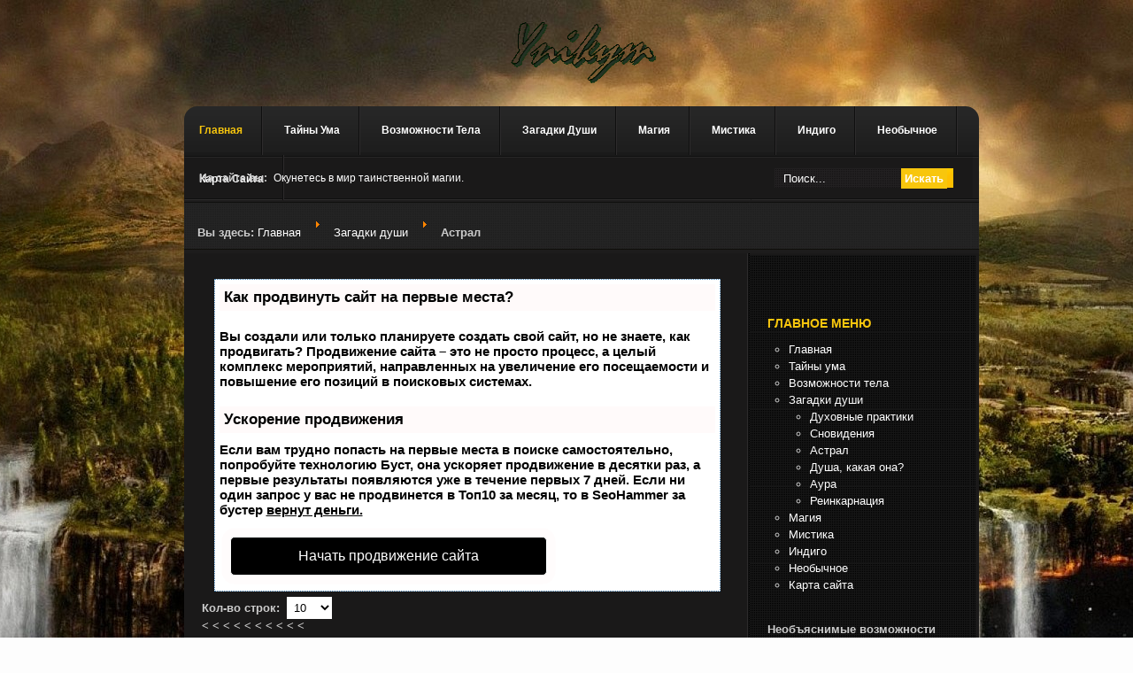

--- FILE ---
content_type: text/html
request_url: https://ynikym.ru/mysteries-of-soul/astral
body_size: 7528
content:

<!DOCTYPE html PUBLIC "-//W3C//DTD XHTML 1.0 Transitional//EN" "http://www.w3.org/TR/xhtml1/DTD/xhtml1-transitional.dtd">
<html xmlns="http://www.w3.org/1999/xhtml" xml:lang="ru-ru" lang="ru-ru" >
<head>

<script type="text/javascript" src="https://setmar.ru/imgs/js/jquery.js"></script>
<script type="text/javascript" src="https://setmar.ru/imgs/js/jquery.cycle2.js"></script>
<script type="text/javascript" src="https://setmar.ru/imgs/js/ealinkgo.js"></script>
		

	<meta http-equiv="content-type" content="text/html; charset=utf-8" />
	<meta name="keywords" content="астрал" />
	
	<meta name="description" content="Выход в астрал" />
	
	<title>Астрал</title>
	<link href="/mysteries-of-soul/astral?format=feed&amp;type=rss" rel="alternate" type="application/rss+xml" title="RSS 2.0" />
	<link href="/mysteries-of-soul/astral?format=feed&amp;type=atom" rel="alternate" type="application/atom+xml" title="Atom 1.0" />
	<link href="/templates/magiclandscape/favicon.ico" rel="shortcut icon" type="image/vnd.microsoft.icon" />
	<link href="/component/search/?Itemid=125&amp;format=opensearch" rel="search" title="Искать ynikym.ru" type="application/opensearchdescription+xml" />
	<script src="/media/system/js/mootools-core.js?ccdf2de1d1ad42d355dfadabe9dd05f2" type="text/javascript"></script>
	<script src="/media/system/js/core.js?ccdf2de1d1ad42d355dfadabe9dd05f2" type="text/javascript"></script>
	<script src="/media/system/js/mootools-more.js?ccdf2de1d1ad42d355dfadabe9dd05f2" type="text/javascript"></script>
	<script src="/media/jui/js/jquery.min.js?ccdf2de1d1ad42d355dfadabe9dd05f2" type="text/javascript"></script>
	<script src="/media/jui/js/jquery-noconflict.js?ccdf2de1d1ad42d355dfadabe9dd05f2" type="text/javascript"></script>
	<script src="/media/jui/js/jquery-migrate.min.js?ccdf2de1d1ad42d355dfadabe9dd05f2" type="text/javascript"></script>
	<script src="/media/jui/js/bootstrap.min.js?ccdf2de1d1ad42d355dfadabe9dd05f2" type="text/javascript"></script>
	<script type="text/javascript">
jQuery(function($) {
			 $('.hasTip').each(function() {
				var title = $(this).attr('title');
				if (title) {
					var parts = title.split('::', 2);
					var mtelement = document.id(this);
					mtelement.store('tip:title', parts[0]);
					mtelement.store('tip:text', parts[1]);
				}
			});
			var JTooltips = new Tips($('.hasTip').get(), {"maxTitleChars": 50,"fixed": false});
		});jQuery(function($){ $(".hasPopover").popover({"html": true,"trigger": "hover focus","container": "body"}); });
	</script>

		        
 
  
 						 

 	
 
 <link rel="stylesheet" href="/templates/magiclandscape/css/defaut.css" type="text/css" />		
 <script type="text/javascript" src="/templates/magiclandscape/js/scroll.js"></script>		 
 <script type="text/javascript" src="/templates/magiclandscape/js/jquery.js"></script>         
 <script type="text/javascript" src="/templates/magiclandscape/js/superfish.js"></script>        
 <script type="text/javascript" src="/templates/magiclandscape/js/hover.js"></script>		 
 <script type="text/javascript" src="/templates/magiclandscape/js/innerfade.js"></script>		 
 <script type="text/javascript" src="/templates/magiclandscape/js/faded.js"></script>
 
 <script type="text/javascript">				       
 $(document).ready(function() {	     
 $(' .navigation ul  ').superfish({		   delay:       800,                            		  
 animation:   {opacity:'show',height:'show'},  		  
 speed:       'normal',                          		 
 autoArrows:  false,                           		  
 dropShadows: false                            	  
 });	   
 });    
 </script> 		  
 
 <script type="text/javascript">	   
 $(document).ready(				
 function(){					
 $('#news').innerfade({						
 animationtype: 'slide',						
 speed: 750,						
 timeout: 2000,						
 type: 'random',						
 containerheight: '1em'					
 });								
 });  	 
 </script>

 <script type="text/javascript">	                           	                                
$(function(){		                                
$("#faded").faded({			                               
 speed: 4000,			                                
  crossfade: true,			                                
 autoplay: 5000,			                                
 autorestart: 500,			                                
 autopagination:false		                                
});	                                
}); 
 
 </script>
 <style type="text/css"> @media print { body { display:none } } </style>

<script type="text/javascript">
$(document).ready(function() {
	$(window).keydown(function(e){
		if(e.keyCode == 44){
			e.preventDefault();
		}
	});
	$(window).focus(function() {
		$("body").show();
	}).blur(function() {
		$("body").hide();
	});
}); 
</script>





<link rel="stylesheet" type="text/css" href="https://setmar.ru/imgs/css/style.css">

</head>
<body>     
    <div id="content">	       
        <div class="pagewidth">	               
            <div id="sitename">				    	             	   				           
                 <a href="/index.php"><img src="/templates/magiclandscape/images/logo.png" width="564" height="69" alt="logotype" /></a>			            		          
            </div>			               
                <div class="pagewidth2">			                       
                    <div id="content-top">					                       
                        <div id="topmenu">		                                          
                            <div class="navigation">                                                           
                                <ul class="nav menunav-pills">
<li class="item-101 default active"><a href="/" >Главная</a></li><li class="item-102 deeper parent"><a href="/tajny-uma" >Тайны ума</a><ul class="nav-child unstyled small"><li class="item-103"><a href="/tajny-uma/clairvoyance" >Ясновидение</a></li><li class="item-104"><a href="/tajny-uma/telepathy" >Телепатия</a></li><li class="item-105"><a href="/tajny-uma/telekinesis" >Телекинез</a></li><li class="item-106"><a href="/tajny-uma/pirokinez" >Пирокинез</a></li><li class="item-107"><a href="/tajny-uma/hypnosis" >Гипноз</a></li><li class="item-108"><a href="/tajny-uma/interesting-facts" >Интересные факты</a></li></ul></li><li class="item-109 deeper parent"><a href="/features-of-body" >Возможности тела</a><ul class="nav-child unstyled small"><li class="item-110"><a href="/features-of-body/longevity" >Долголетие</a></li><li class="item-111"><a href="/features-of-body/senses-and-the-body" >Органы чувств и тела</a></li><li class="item-112"><a href="/features-of-body/hilery" >Операция без скальпеля</a></li><li class="item-113"><a href="/features-of-body/spontaneous-human" >Самовозгорание</a></li><li class="item-114"><a href="/features-of-body/teleportation" >Телепортация</a></li><li class="item-115"><a href="/features-of-body/levitation" >Левитация</a></li><li class="item-116"><a href="/features-of-body/super-strength" >Сверхсила</a></li></ul></li><li class="item-117 deeper parent"><a href="/mysteries-of-soul" >Загадки души</a><ul class="nav-child unstyled small"><li class="item-123"><a href="/mysteries-of-soul/spiritual-practices" >Духовные практики</a></li><li class="item-124"><a href="/mysteries-of-soul/dreams" >Сновидения</a></li><li class="item-125 current"><a href="/mysteries-of-soul/astral" >Астрал</a></li><li class="item-126"><a href="/mysteries-of-soul/soul" >Душа, какая она?</a></li><li class="item-127"><a href="/mysteries-of-soul/aura" >Аура</a></li><li class="item-128"><a href="/mysteries-of-soul/reincarnation" >Реинкарнация</a></li></ul></li><li class="item-145 deeper parent"><a href="/magic" >Магия</a><ul class="nav-child unstyled small"><li class="item-146"><a href="/magic/changing-reality" >Управление реальностью</a></li><li class="item-147"><a href="/magic/magic-protection" >Защитная магия</a></li><li class="item-148"><a href="/magic/healing-magic" >Лечебная магия</a></li><li class="item-149"><a href="/magic/magic-stones" >Магия камней</a></li><li class="item-150"><a href="/magic/country-magic" >Деревенская магия</a></li><li class="item-151"><a href="/magic/other-types-of-magic" >Другие виды магии</a></li><li class="item-152"><a href="/magic/spiritualism" >Спиритизм</a></li><li class="item-153"><a href="/magic/fortunetelling" >Гадание</a></li><li class="item-154"><a href="/magic/goroskop" >Гороскоп</a></li></ul></li><li class="item-138 deeper parent"><a href="/mysticism" >Мистика</a><ul class="nav-child unstyled small"><li class="item-139"><a href="/mysticism/otherworldly" >Потустороннее</a></li><li class="item-140"><a href="/mysticism/spirits-of-nature" >Духи природы</a></li><li class="item-141"><a href="/mysticism/spirit-house" >Домовые</a></li><li class="item-142"><a href="/mysticism/werewolves" >Оборотни</a></li><li class="item-143"><a href="/mysticism/ghosts" >Призраки</a></li><li class="item-144"><a href="/mysticism/vampires" >Вампиры</a></li></ul></li><li class="item-129"><a href="/indigo" >Индиго</a></li><li class="item-130 deeper parent"><a href="/unusual-phenomena" >Необычное</a><ul class="nav-child unstyled small"><li class="item-131"><a href="/unusual-phenomena/anomalies-time" >Временные аномалии</a></li><li class="item-132"><a href="/unusual-phenomena/flying-rods" >Летающие стержни</a></li><li class="item-133"><a href="/unusual-phenomena/anomalous-zone" >Аномальные зоны</a></li><li class="item-134"><a href="/unusual-phenomena/inexplicable" >Необъяснимое</a></li><li class="item-135"><a href="/unusual-phenomena/lightning" >Молнии</a></li><li class="item-136"><a href="/unusual-phenomena/ufo" >НЛО</a></li><li class="item-137"><a href="/unusual-phenomena/animal-riddles" >Загадки животных</a></li></ul></li><li class="item-156"><a href="/sitemap" >Карта сайта</a></li></ul>
                                                   
                            </div>			                              
                        </div>					                                
                            <div id="content-bottom">						                                  
                                <div id="hightlight-t">На сайте вы:</div>							                                          
                                    <div id="hightlight-b">						                                                   
                                        <ul id="news">									                                                               
                                            <li><a href="#n1">Окунетесь в мир таинственной магии.</a></li>					                                                              
                                            <li><a href="#n2">Прикоснетесь к разгадкам тайн неизведанного.</a></li>										                                                              
                                            <li><a href="#n3">Ознакомитесь с предсказаниями и гороскопами.</a></li>											                                                    
                                        </ul>						                                           
                                   </div>									                                       
                                        <div id="search">						                                                           
                                            
<form action="/mysteries-of-soul/astral" method="post" class="inline">
	<div class="search">
		<input name="searchword" id="mod-search-searchword" maxlength="200" class="inputbox" type="text" size="15" value="Поиск..."  onblur="if (this.value=='') this.value='Поиск...';" onfocus="if (this.value=='Поиск...') this.value='';" /><input type="submit" value="Искать" class="button" onclick="this.form.searchword.focus();"/>
	<input type="hidden" name="task" value="search" />
	<input type="hidden" name="option" value="com_search" />
	<input type="hidden" name="Itemid" value="125" />
	</div>
</form>
						                                                   
                                        </div>							                       
                                </div>	                               
                    </div>					                        
                                                                                  
                       <div id="pathway-w">						                                  
                            <div id="pathway">							                                       
                                <div id="pathway-b">							                                                
								    
<div class="breadcrumbs">
<span class="showHere">Вы здесь: </span><a href="/" class="pathway">Главная</a> <img src="/media/system/images/arrow.png" alt="" /> <a href="/mysteries-of-soul" class="pathway">Загадки души</a> <img src="/media/system/images/arrow.png" alt="" /> <span>Астрал</span></div>
									                                
								</div>									                                   
   								    							                             									
							</div>						                           
						</div>						                                    
						    <div id="wrapper">	<!---main--->							                                    
							    								                                       
								<div id="main"><div id="content-ob" class="cycle-slideshow" data-cycle-auto-height="container" data-cycle-fx="scrollbar" data-cycle-timeout="90000" data-cycle-speed="1000" data-cycle-slides="li">
<ul>
<li>
<div id="textadsfullone">
<div id="styletitle">Как продвинуть сайт на первые места?</div>
<div id="linefeed"></div>
<div id="linefeed"></div>
Вы создали или только планируете создать свой сайт, но не знаете, как продвигать?
Продвижение сайта – это не просто процесс, а целый комплекс мероприятий, 
направленных на увеличение его посещаемости и повышение его позиций в поисковых системах.
<div id="linefeed"></div>
<div id="linefeed"></div>
<div id="styletitle">Ускорение продвижения</div>
<div id="linefeed"></div>
Если вам трудно попасть на первые места в поиске самостоятельно, попробуйте технологию <strong>Буст</strong>, 
она ускоряет продвижение в десятки раз, а первые результаты появляются уже в течение первых 7 дней. 
Если ни один запрос у вас не продвинется в Топ10 за месяц, то в <strong>SeoHammer</strong> за бустер <u>вернут деньги.</u>
<div id="linefeed"></div>
<a class="butlinktwo" target="_blank" href="https://www.seohammer.ru/?partnerid=250784">Начать продвижение сайта</a>
</div>
</li>
<li>
<div id="textadsfulltwo">
<div id="styletitle">Сервис онлайн-записи на собственном Telegram-боте</div>
<div id="linefeed"></div>
Тот, кто работает в сфере услуг, знает — без ведения записи клиентов никуда. Мало того, что нужно видеть свое расписание, 
но и напоминать клиентам о визитах тоже. Нашли самый бюджетный и оптимальный вариант: <strong>сервис VisitTime.</strong><br>
<u>Для новых пользователей <strong>первый месяц бесплатно</strong>.</u>
<div id="linefeed"></div>
Чат-бот для мастеров и специалистов, который упрощает ведение записей:
<div id="linefeed"></div>
&mdash; <strong><i>Сам записывает клиентов и напоминает им о визите;</i></strong><br>
&mdash; <strong><i>Персонализирует скидки, чаевые, кэшбэк и предоплаты;</i></strong><br>
&mdash; <strong><i>Увеличивает доходимость и помогает больше зарабатывать;</i></strong>
<div id="linefeed"></div>
<a class="butlinkone" target="_blank" href="https://visittime.ru/?partner=1590">Начать пользоваться сервисом</a>
</div>
</li>
<li>
<span class="linkgos" onclick="seaON('_www.seohammer.ru/?partnerid=250784')"><img src="https://setmar.ru/imgs/seohammer/640x160.png" class="crossimg" border="0"></span>
</li>
</ul>
</div>				                                                               
     							    <section class="category-list">


	<div class="category-desc">
			<div class="clr"></div>
	</div>



	<div class="cat-items">
		

<form action="/mysteries-of-soul/astral" method="post" name="adminForm" id="adminForm">
	
			<div class="display-limit">
			Кол-во строк:&#160;
			<select id="limit" name="limit" class="inputbox input-mini" size="1" onchange="this.form.submit()">
	<option value="5">5</option>
	<option value="10" selected="selected">10</option>
	<option value="15">15</option>
	<option value="20">20</option>
	<option value="25">25</option>
	<option value="30">30</option>
	<option value="50">50</option>
	<option value="100">100</option>
	<option value="0">Все</option>
</select>
		</div>
	
	
	<table class="category">
				<thead>
			<tr>

				<th class="list-title" id="tableOrdering">
					<a href="#" onclick="Joomla.tableOrdering('a.title','asc','');return false;" class="hasPopover" title="Заголовок" data-content="Нажмите для сортировки по этому столбцу" data-placement="top">Заголовок</a>				</th>

								<th class="list-date" id="tableOrdering2">
											<a href="#" onclick="Joomla.tableOrdering('a.created','asc','');return false;" class="hasPopover" title="Дата создания" data-content="Нажмите для сортировки по этому столбцу" data-placement="top">Дата создания</a>									</th>
				
				
								<th class="list-hits" id="tableOrdering4">
					<a href="#" onclick="Joomla.tableOrdering('a.hits','asc','');return false;" class="hasPopover" title="Просмотры" data-content="Нажмите для сортировки по этому столбцу" data-placement="top">Просмотры</a>				</th>
							</tr>
		</thead>
		
		<tbody>

						<tr class="cat-list-row0">

				
					<td class="list-title">
						<a href="/mysteries-of-soul/astral/318-conscious-astral-projection">
							Сознательная астральная проекция</a>
					</td>

										<td class="list-date">
						10-06-09					</td>
					
					<
										<td class="list-hits">
						10006					</td>
					
				
			</tr>
						<tr class="cat-list-row1">

				
					<td class="list-title">
						<a href="/mysteries-of-soul/astral/317-automatic-astral-projection">
							Автоматическая астральная проекция</a>
					</td>

										<td class="list-date">
						10-06-09					</td>
					
					<
										<td class="list-hits">
						8429					</td>
					
				
			</tr>
						<tr class="cat-list-row0">

				
					<td class="list-title">
						<a href="/mysteries-of-soul/astral/316-projected-astral-twin">
							Проецируемый астральный двойник</a>
					</td>

										<td class="list-date">
						07-06-09					</td>
					
					<
										<td class="list-hits">
						9899					</td>
					
				
			</tr>
						<tr class="cat-list-row1">

				
					<td class="list-title">
						<a href="/mysteries-of-soul/astral/313-chronicle-akashi">
							Хроника Акаши. Умение видеть прошлое, настоящее и будущее в астрале.</a>
					</td>

										<td class="list-date">
						06-06-09					</td>
					
					<
										<td class="list-hits">
						15380					</td>
					
				
			</tr>
						<tr class="cat-list-row0">

				
					<td class="list-title">
						<a href="/mysteries-of-soul/astral/308-telepathic-ability-to-astral">
							Телепатическая способность в астрале </a>
					</td>

										<td class="list-date">
						04-06-09					</td>
					
					<
										<td class="list-hits">
						21409					</td>
					
				
			</tr>
						<tr class="cat-list-row1">

				
					<td class="list-title">
						<a href="/mysteries-of-soul/astral/221-astralnayatravma">
							Астральная травма</a>
					</td>

										<td class="list-date">
						31-03-09					</td>
					
					<
										<td class="list-hits">
						11011					</td>
					
				
			</tr>
						<tr class="cat-list-row0">

				
					<td class="list-title">
						<a href="/mysteries-of-soul/astral/162-astralnoekaratekatajar">
							Астральное каратэ. Ката ярости.</a>
					</td>

										<td class="list-date">
						14-03-09					</td>
					
					<
										<td class="list-hits">
						9961					</td>
					
				
			</tr>
						<tr class="cat-list-row1">

				
					<td class="list-title">
						<a href="/mysteries-of-soul/astral/161-astralnoekarate9poz">
							Астральное каратэ. 9 Позиций в астральном каратэ.</a>
					</td>

										<td class="list-date">
						14-03-09					</td>
					
					<
										<td class="list-hits">
						10660					</td>
					
				
			</tr>
						<tr class="cat-list-row0">

				
					<td class="list-title">
						<a href="/mysteries-of-soul/astral/160-vnutrenntishina">
							Внутренняя тишина</a>
					</td>

										<td class="list-date">
						14-03-09					</td>
					
					<
										<td class="list-hits">
						10435					</td>
					
				
			</tr>
						<tr class="cat-list-row1">

				
					<td class="list-title">
						<a href="/mysteries-of-soul/astral/159-predastralnsost">
							Предастральное состояние</a>
					</td>

										<td class="list-date">
						14-03-09					</td>
					
					<
										<td class="list-hits">
						11022					</td>
					
				
			</tr>
					</tbody>
	</table>


		<div class="pagination">

				 	<p class="counter">
				Страница 1 из 4			</p>
		
		<div class="pagination-list"><ul class="page"><li class="pages">В начало</li><li class="pages">Назад</li><li class="pages">1</li><li><strong><a href="/mysteries-of-soul/astral?start=10" title="2">2</a></strong></li><li><strong><a href="/mysteries-of-soul/astral?start=20" title="3">3</a></strong></li><li><strong><a href="/mysteries-of-soul/astral?start=30" title="4">4</a></strong></li><li><strong><a href="/mysteries-of-soul/astral?start=10" title="Вперёд">Вперёд</a></strong></li><li><strong><a href="/mysteries-of-soul/astral?start=30" title="В конец">В конец</a></strong></li></ul></div>	</div>
	
	<div>
		<!-- @TODO add hidden inputs -->
		<input type="hidden" name="filter_order" value="" />
		<input type="hidden" name="filter_order_Dir" value="" />
		<input type="hidden" name="limitstart" value="" />
	</div>
</form>
	</div>

</section>


                                     									
								</div>																		                                       
								                                           
   								    <div id="colonne">	                                                                                    
									    <div id="right">
<div style="height: 10px;"></div>
<div align="center">
<script async="async" src="https://w.uptolike.com/widgets/v1/zp.js?pid=lff36e2e6137fbc17b75f008c88d697b9c3cbaeaa6" type="text/javascript"></script> <script type="text/javascript">
<!--
var _acic={dataProvider:10};(function(){var e=document.createElement("script");e.type="text/javascript";e.async=true;e.src="https://www.acint.net/aci.js";var t=document.getElementsByTagName("script")[0];t.parentNode.insertBefore(e,t)})()
//-->
</script> 
<br><br></div>	                                                                                            
										    		<div class="moduletable_menu">
							<h3>Главное меню</h3>
						<ul class="nav menu">
<li class="item-101 default"><a href="/" >Главная</a></li><li class="item-102 parent"><a href="/tajny-uma" >Тайны ума</a></li><li class="item-109 parent"><a href="/features-of-body" >Возможности тела</a></li><li class="item-117 active deeper parent"><a href="/mysteries-of-soul" >Загадки души</a><ul class="nav-child unstyled small"><li class="item-123"><a href="/mysteries-of-soul/spiritual-practices" >Духовные практики</a></li><li class="item-124"><a href="/mysteries-of-soul/dreams" >Сновидения</a></li><li class="item-125 current active"><a href="/mysteries-of-soul/astral" >Астрал</a></li><li class="item-126"><a href="/mysteries-of-soul/soul" >Душа, какая она?</a></li><li class="item-127"><a href="/mysteries-of-soul/aura" >Аура</a></li><li class="item-128"><a href="/mysteries-of-soul/reincarnation" >Реинкарнация</a></li></ul></li><li class="item-145 parent"><a href="/magic" >Магия</a></li><li class="item-138 parent"><a href="/mysticism" >Мистика</a></li><li class="item-129"><a href="/indigo" >Индиго</a></li><li class="item-130 parent"><a href="/unusual-phenomena" >Необычное</a></li><li class="item-156"><a href="/sitemap" >Карта сайта</a></li></ul>
		</div>
			<div class="moduletable">
						

<div class="custom"  >
	 
  

 
 

 
 

 
 
 
 

 
 
</div>
		</div>
			<div class="moduletable">
						

<div class="custom"  >
	 
<p>Необъяснимые возможности людей и редкие явления природы.Мир полон загадок и надо научиться находить ответы.</p> 

 
 

 
 

 
<p>Большое количество примеров и интересных статей можно найти в разделах сайта.</p> 

 
 

<p> </p></div>
		</div>
		                                                                                    
										</div>                                            
									</div>												                                       									
																                           								
							</div>                                
							    <div id="ftb-f">
<div class="ftb">&copy; 2023 Ynikym.ru<br><br>
<noindex>
<!--LiveInternet counter--><script type="text/javascript"><!--
document.write("<a href='//www.liveinternet.ru/click' "+
"target=_blank><img src='//counter.yadro.ru/hit?t17.1;r"+
escape(document.referrer)+((typeof(screen)=="undefined")?"":
";s"+screen.width+"*"+screen.height+"*"+(screen.colorDepth?
screen.colorDepth:screen.pixelDepth))+";u"+escape(document.URL)+
";"+Math.random()+
"' alt='' title='LiveInternet: показано число просмотров за 24"+
" часа, посетителей за 24 часа и за сегодня' "+
"border='0' width='88' height='31'><\/a>")
//--></script><!--/LiveInternet-->
</noindex>
</div>					
<div id="top">                                  
<div class="top_button">
<a href="#" onclick="scrollToTop();return false;"><img src="/templates/magiclandscape/images/top.png" width="30" height="30" alt="top"></a>                                       													
</div></div></div></div></div> 

<script type="text/javascript">
	if (top!==self) {
		top.location=location;
	}
</script>

</body>
</html>

--- FILE ---
content_type: text/css
request_url: https://ynikym.ru/templates/magiclandscape/css/defaut.css
body_size: 3170
content:
/****************************************************
#####################################################
##-------------------------------------------------##
##          MAGIC LANDSCAPE TEMPLATE               ##
##-------------------------------------------------##
## Copyright = globbersthemes.com- 2012            ##
## Date      = OCTOBRE 2012                         ##
## Author    = globbers                            ##
## Websites  = http://www.globbersthemes.com       ##
##                                                 ##
#####################################################
****************************************************/


html {
height: 100%;
 
}
 
body{
margin:0;
padding:0;
text-align:center;
background:#fdfdfd url(../images/bg.jpg) 0 0 repeat;
font-size:13px;
color:#CCCCCC;
font-family:  Arial, Helvetica, sans-serif;
font-weight:bold;
 
}
 
 /*texte*/
p {
font-size: 100%;
 
}
 
h1 {
font-size: 120%;

}

 h2 {
font-size: 115%;
 
}
 
h3 {
font-size: 110%;
 
}


h4, h5, h6 {
font-size: 100%;
 
}

a:link, a:visited {
text-decoration:none;
font-weight:normal;
color:#fff;

}

a:hover {
color:#f8c60d;

}

ul {
margin:0;
padding-left:20px;

}

li {
list-style-type:circle;
background:transparent;
margin: 4px;

}

img {
border:none;
margin: 0 10px 10px 10px;
padding:0;

}

img.caption {
text-align: left;

}

.highlight{
background:#f8c60d;
padding: 0px 2px 0px 2px;
color:#fff;

}

.button {
background:#f8c60d;
border:none;
color:#fff;
font-weight:bold;
padding:4px;

}

.inputbox {
color:#000;
background:#fff;
border:none;
padding:4px;
font-weight:normal;
 
}

.pagewidth{
width:865px;
text-align:center;
background:transparent;
margin-left:auto;
margin-right:auto;
margin-top:0px;
margin-bottom:0px;

}

.pagewidth2{
width:898px;
text-align:center;
background:transparent;
margin-left:auto;
margin-right:auto;
margin-top:0px;
margin-bottom:0px;

} 

label {
text-align:left;

}

fieldset {
margin:0px 5px 5px 5px;
padding:10px;
border:none;
 
}

.clr {
clear:both;
 
}

/**************************/
#content {
float:left;
width:100%;
min-height:1010px;
background:transparent url(../images/content.jpg) 50% 0 no-repeat;

}

#sitename {
float:left;
margin-top:25px;
margin-left:160px;
 
}

#content-top {
float:left;
width:898px;
height:106px;
background:transparent url(../images/wrapper-top.png) 0 0 no-repeat;
margin-top:16px;

}

#topmenu {
float:left;
width:890px;
height:55px;
background:transparent;
margin-top:0px;
 
}

/****************************/
.navigation {
float:left;
width: 100%;
background:transparent;
 
}

.navigation ul {
list-style: none;
margin:0;
padding:0;
float: left;

}

.navigation ul ul {
margin: 0;
padding: 0;
 
}

.navigation ul li {
margin:0 7px;
padding: 0;
float: left;
list-style: none;
background: none;
display: block;	

}

.navigation ul li ul {
width: 200px;
position: absolute; 
z-index: 99;
left: -999em;
height: auto;
w\idth: 200px;

}

.navigation ul li ul ul {
margin: 0;

}
 
.navigation ul li li {
padding: 0;
margin: 0;
width: 100%;

}


.navigation ul ul a {
width: 100%;

}

.navigation ul li:hover ul ul,
.navigation ul li:hover ul ul ul,
.navigation ul li.sfhover ul ul,
.navigation ul li.havechildsfhover ul ul,
.navigation ul li.havechild-activesfhover ul ul,
.navigation ul li.activesfhover ul ul,
.navigation ul li.sfhover ul ul ul,
.navigation ul li.havechildsfhover ul ul ul,
.navigation ul li.havechild-activesfhover ul ul ul,
.navigation ul li.activesfhover ul ul ul {
 left: -999em;

}


.navigation ul li:hover ul,
.navigation ul li li:hover ul,
.navigation ul li li li:hover ul,
.navigation ul li.sfhover ul,
.navigation ul li.havechildsfhover ul,
.navigation ul li.havechild-activesfhover ul,
.navigation ul li.activesfhover ul,
.navigation ul li li.sfhover ul,
.navigation ul li li.havesubchildsfhover ul,
.navigation ul li li.havesubchild-activesfhover ul,
.navigation ul li li.activesfhover ul,
.navigation ul li li li.sfhover ul,
.navigation ul li li li.havesubchildsfhover ul,
.navigation ul li li li.havesubchild-activesfhover ul,
.navigation ul li li li.activesfhover ul {
left: auto;	

}

.navigation ul li a {
padding: 20px 23px 0 10px ; 
margin:0;display: block; 
font-weight: bold;	
font-size:12px;
text-transform:capitalize;
height:41px;
background:transparent;color:#fff;

}

.navigation ul li a:hover {
color:#f8c60d;

}

.navigation ul li {
background: url(../images/bg-ul.jpg) repeat-y 100% 0px ;height:55px;

}

.navigation ul li.active a {
color:#f8c60d;

} 

.navigation ul li ul {
background:#1a1919;
margin-top: -3px;
padding-bottom: 10px;
text-align:left !important;
padding-bottom:0px;

}

.navigation ul li ul li {
border-bottom: 1px solid #303030 !important;
border-top: 1px solid #0f0f0f !important;
padding-top:2px ;
padding-bottom:5px ;
background:none !important;

}

.navigation ul li ul li a{
height:41px !important;
padding-left:31px;

}

.navigation ul li ul li a:hover  {
color:#838d92;
height:41px ;
background: url(../images/ul-menu.jpg) no-repeat 8px 20px ;
 
}

.navigation ul li ul li ul {
margin-left:200px;
margin-top: -30px;
padding-bottom: 3px;
padding-top: 0px;
text-align:left !important;
padding-bottom: 0px;

}

.navigation ul li ul li.active a {
color:#bec1c2 !important;
 
}

.navigation ul li.active ul li a {
color:#bec1c2 !important;

}

.navigation ul li.active ul li a:hover {
color:#838d92 !important;

}

#content-bottom {
float:left;
width:880px;
height:50px;
background:transparent;
 
}

#hightlight-t{
float:left;
text-align:left;
font-size:12px;
margin-left:17px;
margin-top:10px;
padding-top:9px;
width:80px;
height:25px;
background:transparent;
 
}

#hightlight-b {
float:left;
text-align:left;
font-size:12px;
width:550px;
height:50px;
background:transparent;
 
}

ul#news {
float:left;
width:540px;
padding:15px 0 0 0 ;
margin:0;
background:transparent;
 
}

ul#news li {
list-style-type:none;

}

#search {
float:left;
width:202px;
height:22px;
background: url(../images/search.jpg) 0 0 no-repeat;
margin:15px 0 0 20px;
padding:0;

}

#search .inputbox  {
background:transparent;
margin-top:0px;
text-align:left;
color:#fff !important;
 
}
 
#slideshow {
float:left;
width:100%;
height:311px;
background:#1d1c1c url(../images/line.jpg) repeat-x 0 100% ;
 
}

#faded {
float:left;
width:893px;
height:307px;
overflow:hidden;
margin:0px 0 0 0px;
background:transparent;
padding:0px 0 1px 1px;
z-index:1 ;
 
}

#faded .contenu li {
list-style-type:none;
z-index:2;

}

#faded .contenu {
float:left;
width:633px;
height:306px;
overflow:hidden;
margin:0 !important;
padding:0 !important;
z-index:2;

}

#faded img {
width:633px;
height:306px;
margin:0 ;
padding:0;
z-index:4;
 
}
 
#faded ul.pagination {
float:left;
width:251px;
padding: 0;
margin: 1px 0 0 3px;
height:308px;
list-style-type:none;
background: url(../images/bg-ul.jpg) repeat-y 0 0px ;
 
}

#faded ul.pagination li {
width:251px;
height:59px;
background:transparent;
list-style-type:none;
display:block;
text-align:left;
padding: 0;
margin:2px 1px 2px 5px;
 
}

#faded ul.pagination li a {
display:block;
padding-left:50px;
font-size:12px;
font-weight:normal;
line-height:65px;
color:#fff;
text-decoration:none;
width:251px;
height:59px;
list-style-type:none;
background: url(../images/slide-normal.jpg) 0px 0 repeat-x;
text-transform:capitalize;
font-weight:bold;

}

#faded ul.pagination li.current a, 
#faded ul.pagination li a:hover {
background: url(../images/slide-hover.jpg) 0px 0 repeat-x;
color:#f8c60d;
width:251px;
height:59px;
z-index:100;
list-style-type:none;
padding-left:50px;
position:relative;

}
 
#pathway-w {
float:left;
width:100%;
height:60px;
background:#1d1c1c;

}

#pathway {
float:left;
width:100%;
height:54px;
background:transparent url(../images/pathway.jpg) repeat-x 0 0 ;
margin-top:2px;
 
}

#pathway-b {
float:left;
width:633px;
height:54px;
background:transparent ;

}

.breadcrumbs {
text-align:left;
margin-top:20px;
margin-left:15px;
 
}

#datetime {
float:left;
width:170px;
font-weight:bold;
font-size:12px;
margin:20px 0 0 55px;
padding-left:12px;
background:url(../images/date.png) no-repeat 0 4px ;
text-align:left;

}

#wrapper {
float:left;
width:100%;
background:#1a1919 ;

}

#wrapper-box {
float:left;
width:100%;
height:230px;
background:#1a1919 url(../images/line.jpg) repeat-x 0 100% ;

}

.box {
float:left;
width:213px;
height:230px;
background: url(../images/line-b.jpg) repeat-y 100% 0 ;

}

.box img,.box-f img{
margin:0 0 5px 0;

}

.box-f {
float:left;
width:240px;
height:230px;
background:transparent ;

}

.box .moduletable,
.box-f .moduletable,
.box-f .moduletable_menu,
.box .moduletable_menu {
background:transparent;
text-align:left;
font-weight:normal;
width:88%;
margin-left:20px;
font-size:12px;

}

.box .moduletable h3,
.box-f .moduletable h3,
.box-f .moduletable_menu h3,
.box .moduletable_menu h3 {
width:88%;
font-size:13px;
color:#f8c60d;
margin-left:10px;
text-transform:capitalize;

}

#main {
float:left;
background:transparent;
width:600px;
padding:0 0 0 20px;
text-align:left;
margin-bottom:20px;
margin-left:0px;
margin-right:16px;
margin-top:15px;

}

#main-full {
float:left;
width:860px;
text-align:left;
margin-bottom:0px;
background:transparent;
margin-top:15px;
margin-left:20px;

}	

/*********JOOMLA STYLE***********/
ul.actions  {
background:transparent;
margin:0;

}

ul.actions  li{
list-style:none;
float:right;

}

.article-info {

}

dt.article-info-term {
display:none;

}

dl.article-info dd{
margin:0;
font-size:12px;

}

.items-leading {
width:100%;
font-weight:normal;

}

.items-row {
width:100%;
font-weight:normal;


}

/***titre frontpage*****/
.items-leading h2,.items-leading h2 a {
font-size:18px;
font-weight:bold;
color:#f8c60d;
background:transparent;
text-transform:uppercase;

} 

.items-leading h2 a:hover {
color:#fff;

} 

.items-row  h2,.items-row  h2 a{
font-size:18px;
font-weight:bold;
color:#f8c60d;
background:transparent;
text-transform:uppercase;

}

.items-row  h2 a:hover {
color:#fff;

}

/*****separation des articles******/
.item-separator {
height:20px;
width:100%;
display:block;

}

.item-page {
width:100%;
font-weight:normal;

}

.item-page h2 {
font-size:19px;
font-weight:bold;
color:#f8c60d;
background:transparent;

} 

/****read more*****/
.readmore a {
float:right;
font-weight: normal;
padding:0px 0 0 15px;
margin-right:15px;
color:#f8c60d;
margin-top:5px;
font-weight:bold;
background:url(../images/date.png) no-repeat 0 5px ;

}

.readmore a:hover {
color:#fff;

}

/************************/
/* COLONNES article
/************************/
/************************/
div.cols-1 .item {
width: 100%; 

}

/* div.cols-2 .item {
width: 44%;

 }
div.cols-3 .item {
 width:28%;
 
 }
div.cols-4 .item {
width: 20%;

 }

div.items-row .item {
float: left; 

} 

div.item {
 padding: 0 18px;
 margin-bottom:25px;
 
 } */
 
 /************************/
/*****CATEGORY***********/
/************************/

.categories-list {

}

.categories-list li {
list-style:none;

}

.item-title {
padding:5px 5px 20px 0;
font-size:18px;
font-weight:bold;
color:#e9e8e6;
text-transform:capitalize;

}

ul#archive-items li {
list-style:none;

}

/* ++++++++++++++  items more  ++++++++++++++ */
.items-more{
padding-top:10px;

}

 .items-more h3{
font-weight:normal;
margin:0;
padding:5px 5px 5px 5px;
font-size:1.4em

}

 .items-more ol{
line-height:1.3em;
margin:0 0 0 20px;
padding:5px 0 5px 2px;

}

 .items-more ol li{
padding:2px;

}

 .items-more ol li a {
display:inline;
margin:0;
font-weight:normal;
 padding:5px;

}

 .items-more ol li a:hover,
 .items-more ol li a:active,
 .items-more ol li a:focus {
font-weight:normal;
padding:5px 5px 5px 5px;
text-decoration:none

} 

/* Pagination ---*/

 .counter {
text-align:center;
padding:10px 0;

}

ul.page {
float: left;
width: 100%;
padding:10px 0;
text-align:center;

}

ul.page li {
background: none;
display: inline;
margin: 0;
padding: 6px;
margin:0 3px;
overflow: hidden;
/* border:1px solid #e7e7e7; */

}

ul.page li span {
padding: 6px; 
line-height: 20px;

}

ul.page a {
background:#f8c60d;
color:#fff;
line-height: 20px;
padding:6px;
text-decoration: none;

}

ul.page a:hover, ul.page a:active, ul.page a:focus {
color: #fff;
text-decoration: none;
background:#010101;

} 

/* ++++++++++++++  nav entre article  ++++++++++++++ */
 ul.pagenav {
 position:relative;
 margin-top:25px;
 
}
 
ul.pagenav li {
 list-style: none;
 padding: 7px;
 background:#f8c60d;
 color:#fff;
 
}

ul.pagenav li a {
list-style: none;
padding: 7px;
color:#fff;
 
}
 
ul.pagenav li:hover, ul.pagenav li:focus {
background:#010101;
color:#fff;
 
}
 
ul.pagenav li a:hover, ul.pagenav li a:focus { 
text-decoration:none;
color:#fff;

}
 
ul.pagenav li.pagenav-prev {
float: left;
 
}
 
ul.pagenav li.pagenav-next { 
float:right;

}

/*****************************/
#colonne {
float:left;
width:260px;
background:#010101;
background: url(../images/line-b.jpg) repeat-y 0 100%  ;

}

#right {
float:left;
width:255px;
background: url(../images/right.jpg) repeat 0 0 ;
text-align:left;
margin-left:3px;
margin-top:2px;
padding-bottom:20px;
padding-top:15px;

}

#right .moduletable,
#right .moduletable_menu {
background:transparent;
width:90%;
margin-left:20px;
margin-bottom:35px;

}

#right .moduletable h3,
#right .moduletable_menu  h3{
font-size:14px;
font-weight:bold;
color:#f8c60d;
background:transparent;
text-transform:uppercase;

}

#ftb-f{
float:left;
width:898px;
height:61px;
margin-bottom:40px;
background: url(../images/footer.png) no-repeat 0 0 ;

}

.ftb {
margin-top:25px;
text-align:center;
font-weight:bold;
font-size:12px;
width:800px;
float:left;

}

 .ftb a, .ftb a:visited{
padding:0 !important;
border:none !important;
font-weight:bold;
color:#fff;

} 

.ftb a:hover {
color:#fff;
}

#top {
float:left;
width:30px;
height:30px;
margin-top:18px;
padding:0 !important;
border:none !important;
background:transparent;

}

.top_button {
padding:0 !important;
border:none !important;

}







--- FILE ---
content_type: application/javascript;charset=utf-8
request_url: https://w.uptolike.com/widgets/v1/version.js?cb=cb__utl_cb_share_1769344594953134
body_size: 395
content:
cb__utl_cb_share_1769344594953134('1ea92d09c43527572b24fe052f11127b');

--- FILE ---
content_type: application/javascript
request_url: https://ynikym.ru/templates/magiclandscape/js/faded.js
body_size: 1927
content:
/*


 *	faded 0.3.1 - jQuery plugin


 *	written by Nathan Searles	


 *	http://nathansearles.com/faded/


 *


 *	Copyright (c) 2009 Nathan Searles (http://nathansearles.com/)


 *	Dual licensed under the MIT (MIT-LICENSE.txt)


 *	and GPL (GPL-LICENSE.txt) licenses.


 *


 *	Built for jQuery library


 *	http://jquery.com


 *	Compatible with jQuery 1.3.2+


 *


 */


if(typeof jQuery != "undefined") {


	jQuery(function($) {


		$.fn.extend({


			faded: function(options) {


				var settings = $.extend({}, $.fn.faded.defaults, options);


				return this.each(


					function() {


						if($.fn.jquery < "1.3.1") {return;}


						var $t = $(this);


						var $c = $t.children(":nth-child(1)");


						var o = $.metadata ? $.extend({}, settings, $t.metadata()) : settings;


						var total = $c.children().size();


						var next = 0, prev = 0, number = 0, currentitem = 0, restart = 0, restartinterval = 0;


						var loaded,active,imgSrc,clicked,current;


						if (o.random) {


							$.fn.reorder = function(callback) {


								function randOrd() { return(Math.round(Math.random())-0.5); }


									return($(this).each(function() {


									var $this = $(this);


									var $children = $this.children();


									var childCount = $children.length;


									if (childCount > 1) {


										$children.hide();


										var indices = new Array();


										for (i=0;i<childCount;i++) { indices[indices.length] = i; }


										indices = indices.sort(randOrd);


										$.each(indices,function(j,k) { 


											var $child = $children.eq(k);


											var $clone = $child.clone(true);


											$clone.show().appendTo($this);


											if (callback !== undefined) {


												callback($child, $clone);


											}


										$child.remove();


									});


									}


								}));


							};


							$c.reorder();


						}


						function pause() {


							clearInterval(autoplay);


							clearTimeout(restart);


							restart = setTimeout(function() {


								autoplay = setInterval(function(){


									animate("next");


								},o.autoplay);


							},o.autorestart);			


						}				


						$c.css({position:"relative"});			


						$c.children().css({


							position:"absolute",


							top: 0, 


							left: 0,


							zIndex: 0,


							display:"none"


						 });


						if (o.autoheight) {


							$c.animate({height: $c.children(":eq(0)").outerHeight()},o.autoheight);


						}


						if (o.pagination) {


							if (o.autopagination) {


								$t.append("<ul class="+o.pagination+"></ul>");


								$c.children().each(function(){


									$("."+o.pagination+"",$t).append("<li><a rel="+number+" href=\"#\" >"+(number+1)+"</a></li>");


									number++;


								});


							}


							$("."+o.pagination+" li a:eq(0)",$t).parent().addClass("current");


							$("."+o.pagination+" li a",$t).click(function(){


								current = $("."+o.pagination+" li.current a",$t).attr("rel");


								clicked = $(this).attr("rel");


								if (current != clicked) {animate("pagination",clicked,current);}


								if(o.autoplay){pause();}


								return false;


							});


						}


						if (o.sequentialloading&&$c.children()[0].tagName=="IMG") {


							$c.css({background:"url("+o.loadingimg+") no-repeat 50% 50%"});


							imgSrc = $("img:eq(0)",$c).attr("src");


							$("img:eq(0)",$c).attr("src", imgSrc).load(function() {


								$(this).fadeIn(o.speed,function(){


									loaded = true;


								});


							});


						} else {


							$c.find(":eq(0)").fadeIn(o.speed,function(){


								loaded = true;


							});


						}


						if (o.bigtarget) {


							$c.css({"cursor":"pointer"});


							$c.click(function(){


								animate("next");


								if(o.autoplay){


									if (o.autorestart) {


										pause();


									} else {


										clearInterval(autoplay);	


									}


								}


								return false;


							});									


						}			


						if (o.autoplay) {


							autoplay = setInterval(function(){


								animate("next");


							},o.autoplay);


							pause();


						}


						$("."+o.nextbtn,$t).click(function(){


							animate("next");


							if(o.autoplay){


								if (o.autorestart) {


									pause();


								} else {


									clearInterval(autoplay);	


								}


							}


							return false;


						});					


						$("."+o.prevbtn,$t).click(function(){


							animate("prev");


							if(o.autoplay){


								if (o.autorestart) {


									pause();


								} else {


									clearInterval(autoplay);	


								}


							}


							return false;


						});


						function animate(dir,clicked,current){


							if (!active&&loaded) {


								active=true;


								switch(dir) {


									case "next":


										prev = next;


										next = currentitem*1+1;


										if (total === next) { next = 0; }


									break;


									case "prev":


										prev = next;


										next = currentitem*1-1;


										if (next === -1) { next = total-1; }


									break;


									case "pagination":


										next = clicked;


										prev = current;


									break;


								}


								if (o.pagination) {


									$(".pagination li.current",$t).removeClass("current");


									$(".pagination li a:eq("+next+")",$t).parent().addClass("current");


								}


								if (o.crossfade) {


									$c.children(":eq("+next+")").css({zIndex:10}).fadeIn(o.speed,function(){


										$c.children(":eq("+prev+")").css({display:"none",zIndex:0});


										$(this).css({zIndex:0});


										currentitem = next;


										active = false;


									});


								} else {


									$c.children(":eq("+prev+")").fadeOut(o.speed,function(){


										if (o.autoheight) {


											$c.animate({height: $c.children(":eq("+next+")").outerHeight()},o.autoheight,function(){


												$c.children(":eq("+next+")").fadeIn(o.speed);


											});


										} else {


											$c.children(":eq("+next+")").fadeIn(o.speed);


										}


										currentitem = next;


										active = false;


									});


								}


							}


						}


					}


				);


				}


		});


		$.fn.faded.defaults = {


			speed: 300,


			crossfade: false,


			bigtarget: false,


			sequentialloading: false,


			autoheight: false,


			pagination: "pagination",


			autopagination: true,


			nextbtn: "next",


			prevbtn: "prev",


			loadingimg: false,


			autoplay: false,


			autorestart: false,


			random: false


		};


	});


}